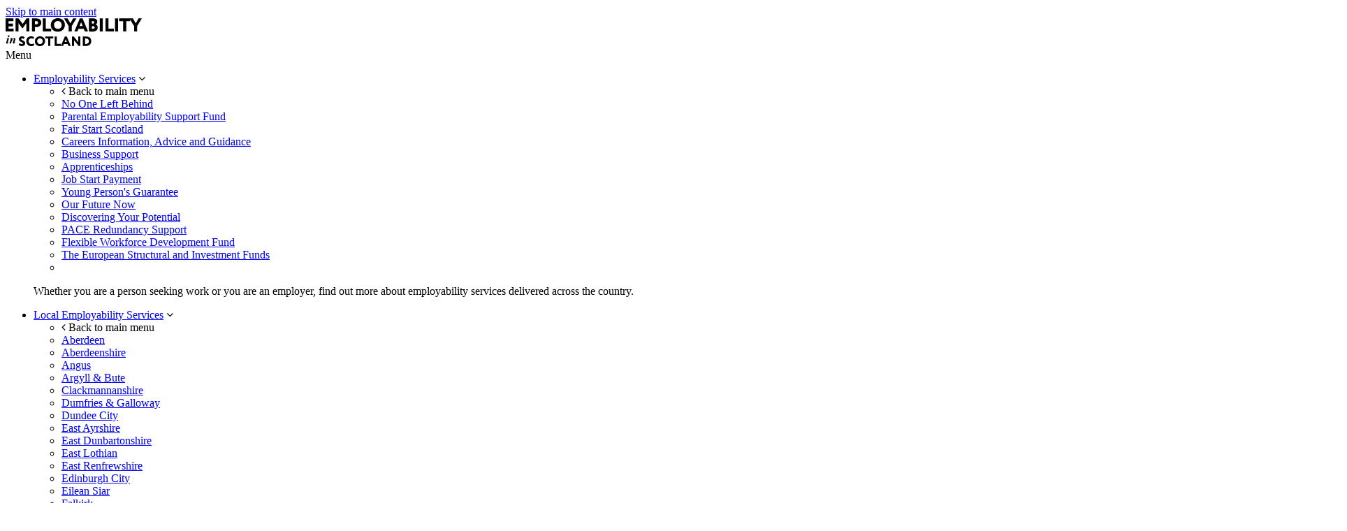

--- FILE ---
content_type: text/html; charset=utf-8
request_url: https://www.employabilityinscotland.com/news-events/news/employability-e-bulletin-august-2021/
body_size: 10775
content:


<!DOCTYPE html>
<html class="no-js" lang="en" itemscope itemtype="http://schema.org/WebPage">
<head>
    <meta charset="utf-8">
    <meta http-equiv="X-UA-Compatible" content="IE=edge">
    <meta name="viewport" content="width=device-width, initial-scale=1.0">

    


<title>Employability E-Bulletin - August 2021 | Employability in Scotland</title>
<meta name="description" content="" />
<meta name="keywords" content="" />

<!--SOCIAL MEDIA-->
<meta itemprop="name" content="Employability E-Bulletin - August 2021 | Employability in Scotland">
<meta itemprop="description" content="">

<!-- SITE IMAGE TO BE 1200px x 630px -->
<meta itemprop="image">

<!-- Open Graph general (Facebook, Pinterest & Google+) -->
<meta name="og:title" content="">
<meta name="og:description" content="">

<!-- SITE IMAGE TO BE 1200px x 630px -->
<meta name="og:image">
<meta name="og:url" content="Microsoft.AspNetCore.Http.DefaultHttpRequest.">
<meta name="og:site_name" content="EmployabilityInScotland">
<meta name="og:locale" content="English (United Kingdom)">
<meta name="og:type" content="website">


<link rel="apple-touch-icon" sizes="180x180" href="/images/favicon/apple-touch-icon.png">
<link rel="icon" type="image/png" sizes="32x32" href="/images/favicon/favicon-32x32.png">
<link rel="icon" type="image/png" sizes="16x16" href="/images/favicon/favicon-16x16.png">
<link rel="manifest" href="/images/favicon/site.webmanifest">
<link rel="mask-icon" color="#000000" href="/images/favicon/safari-pinned-tab.svg">
<link rel="shortcut icon" href="/images/favicon/favicon.ico">
<meta name="msapplication-TileColor" content="#000000">
<meta name="msapplication-config" content="/images/favicon/browserconfig.xml">
<meta name="theme-color" content="#000000">

    <!-- Twitter -->
    <meta name="twitter:card" content="summary_large_image">
    <meta name="twitter:site" content="@https://twitter.com/employinscot">
    <meta name="twitter:creator" content="@https://twitter.com/employinscot">
    <meta name="twitter:title" content="">
    <meta name="twitter:description" content="">
    <meta name="twitter:image">


    <link rel="canonical" href="https://www.employabilityinscotland.com/news-events/news/employability-e-bulletin-august-2021/" />
    <link rel="stylesheet" id="mediaelement-css" type="text/css" media="all" href="/css/head.css" />

    

    <!-- Google tag (gtag.js) -->
  <script async src="https://www.googletagmanager.com/gtag/js?id=G-3STKFYB9RB"></script>
  <script>
    window.dataLayer = window.dataLayer || [];
    function gtag(){dataLayer.push(arguments);}
</script>
<!-- Google Tag Manager -->
<script>(function(w,d,s,l,i){w[l]=w[l]||[];w[l].push({'gtm.start':
new Date().getTime(),event:'gtm.js'});var f=d.getElementsByTagName(s)[0],
j=d.createElement(s),dl=l!='dataLayer'?'&l='+l:'';j.async=true;j.src=
'https://www.googletagmanager.com/gtm.js?id='+i+dl;f.parentNode.insertBefore(j,f);
})(window,document,'script','dataLayer','GTM-KZH7TT2');</script>
<!-- End Google Tag Manager -->
<!-- <script type="text/javascript" src="https://www.bugherd.com/sidebarv2.js?apikey=809puivvda1qx6xql0twxa" async="true"></script>  -->

    <script src="/assets/lozad/dist/lozad.min.js"></script>
    <script src="https://cdnjs.cloudflare.com/ajax/libs/babel-polyfill/6.23.0/polyfill.min.js"></script>

    <link rel="stylesheet" href="https://fonts.googleapis.com/css?family=Roboto:300,400,400i,500&amp;display=swap">
    <link href="https://use.typekit.net/tgl7sty.css?d=7f34957b83d7facc875e9e9cb67f15fc3c7d6ad6" rel="stylesheet"><link href="/assets/font-awesome/css/font-awesome.css?d=7f34957b83d7facc875e9e9cb67f15fc3c7d6ad6" rel="stylesheet"><link href="/assets/aos/dist/aos.css?d=7f34957b83d7facc875e9e9cb67f15fc3c7d6ad6" rel="stylesheet"><link href="/assets/magnific-popup/dist/magnific-popup.css?d=7f34957b83d7facc875e9e9cb67f15fc3c7d6ad6" rel="stylesheet"><link href="/assets/slick-carousel/slick/slick.css?d=7f34957b83d7facc875e9e9cb67f15fc3c7d6ad6" rel="stylesheet"><link href="/css/core.css?d=7f34957b83d7facc875e9e9cb67f15fc3c7d6ad6" rel="stylesheet"><link href="/css/styles.css?d=7f34957b83d7facc875e9e9cb67f15fc3c7d6ad6" rel="stylesheet"><link href="/assets/magnify/dist/css/magnify.css?d=7f34957b83d7facc875e9e9cb67f15fc3c7d6ad6" rel="stylesheet">

</head>
<body>
    <a href="#content" class="skip-link">
        Skip to main content
    </a>
    <!-- Google Tag Manager (noscript) -->
<noscript><iframe src="https://www.googletagmanager.com/ns.html?id=GTM-KZH7TT2"
height="0" width="0" style="display:none;visibility:hidden"></iframe></noscript>
<!-- End Google Tag Manager (noscript) -->

    <div class="animsition">

        
<header>
    <div class="container">
        <div class="h-logo">
            <a href="/">
                <svg xmlns="http://www.w3.org/2000/svg" width="194.881" height="40.457" viewBox="0 0 194.881 40.457">
                    <g id="Group_28" data-name="Group 28" transform="translate(-427.997 -451.866)">
                        <path id="Path_23" data-name="Path 23"
                              d="M439.52,467.149h-7.185V463.7h6.1v-4.067h-6.1V456.3h6.914v-4.068H428v18.98H439.52Z"
                              transform="translate(0 -0.044)" />
                        <path id="Path_24" data-name="Path 24"
                              d="M454.4,466.525l5.287-7.4v12.093h4.338v-18.98H459.93l-5.531,8-5.857-8h-4.365v18.98h4.338V459.2l5.26,7.321Z"
                              transform="translate(-1.947 -0.044)" />
                        <path id="Path_25" data-name="Path 25"
                              d="M475.082,464.755a21.019,21.019,0,0,0,2.116.081c4.392,0,7.022-2.982,7.022-6.372,0-3.28-1.9-6.291-7.673-6.291-1.464,0-4.744.054-5.8.054v18.981h4.338Zm0-8.46c.895-.027,1.328-.054,1.9-.054,1.545,0,2.63.515,2.63,2.2a2.258,2.258,0,0,1-2.549,2.331,16.269,16.269,0,0,1-1.979-.135Z"
                              transform="translate(-5.143 -0.037)" />
                        <path id="Path_26" data-name="Path 26" d="M500.593,467.149h-7.727V452.235h-4.338v18.98h12.066Z"
                              transform="translate(-7.282 -0.044)" />
                        <path id="Path_27" data-name="Path 27"
                              d="M511.589,471.5c5.776,0,10.087-4.068,10.087-9.816,0-6.046-4.31-9.815-10.087-9.815-6.047,0-10.087,4.311-10.087,9.815C501.5,467.728,505.813,471.5,511.589,471.5Zm0-15.564a5.416,5.416,0,0,1,5.477,5.748c0,3.2-1.87,5.749-5.477,5.749a5.56,5.56,0,0,1-5.477-5.749A5.371,5.371,0,0,1,511.589,455.933Z"
                              transform="translate(-8.843 0)" />
                        <path id="Path_28" data-name="Path 28"
                              d="M536.057,452.235l-4.014,7.185-4.067-7.185h-4.962l6.67,11.253v7.727h4.338v-7.727l6.725-11.253Z"
                              transform="translate(-11.431 -0.044)" />
                        <path id="Path_29" data-name="Path 29"
                              d="M544.147,471.216l1.572-3.987h7.511l1.573,3.987h4.637l-7.891-18.981h-3.877l-7.891,18.981Zm5.341-13.421,2.115,5.368h-4.257Z"
                              transform="translate(-13.449 -0.044)" />
                        <path id="Path_30" data-name="Path 30"
                              d="M573.309,461.115v-.055a4.655,4.655,0,0,0,2.168-4.229c0-2.631-1.843-4.719-6.372-4.719-2.061,0-4.69.108-5.748.163v18.872c1.112.108,3.633.163,5.45.163,4.121,0,7.213-1.871,7.213-5.857A4.332,4.332,0,0,0,573.309,461.115Zm-5.612-4.827a10.644,10.644,0,0,1,1.356-.109c1.057,0,2.088.57,2.088,1.709,0,1.382-.895,1.843-2.008,1.843H567.7Zm1.464,10.955a4.908,4.908,0,0,1-1.464-.164v-3.551h1.681c1.409,0,2.3.516,2.3,1.707C571.682,466.51,570.841,467.243,569.16,467.243Z"
                              transform="translate(-16.285 -0.03)" />
                        <rect id="Rectangle_398" data-name="Rectangle 398" width="4.338" height="18.98"
                              transform="translate(562.716 452.191)" />
                        <path id="Path_31" data-name="Path 31" d="M594.725,452.235h-4.338v18.98h12.066v-4.067h-7.727Z"
                              transform="translate(-19.537 -0.044)" />
                        <rect id="Rectangle_399" data-name="Rectangle 399" width="4.338" height="18.98"
                              transform="translate(584.54 452.191)" />
                        <path id="Path_32" data-name="Path 32"
                              d="M640.412,452.235l-4.014,7.185-4.067-7.185h-19.6V456.3h5.694v14.913h4.338V456.3h5.694v-2.234l5.583,9.42v7.727h4.338v-7.727l6.725-11.253Z"
                              transform="translate(-22.225 -0.044)" />
                        <path id="Path_33" data-name="Path 33"
                              d="M452.854,485.686c0-.627.509-1.02,1.372-1.02a2.631,2.631,0,0,1,2.077.922l1.686-2.352a5.441,5.441,0,0,0-4.038-1.509c-2.743,0-4.428,1.842-4.428,3.959,0,4.428,5.722,4.174,5.722,6.232,0,.647-.471,1.058-1.294,1.058a3.846,3.846,0,0,1-2.94-1.451l-1.783,2.136c.667,1.47,2.8,2.254,4.645,2.254,2.646,0,4.7-1.647,4.7-4.037C458.576,487.411,452.854,487.96,452.854,485.686Z"
                              transform="translate(-2.554 -3.593)" />
                        <path id="Path_34" data-name="Path 34"
                              d="M469.123,492.977a3.971,3.971,0,0,1-4.155-4.155c0-2.705,1.724-4.156,3.842-4.156a4.911,4.911,0,0,1,2.8.843L473,483.158a6.162,6.162,0,0,0-4.194-1.431c-4.723,0-7.174,3.155-7.174,7.095,0,4.272,2.94,7.094,7.193,7.094a6.328,6.328,0,0,0,4.468-1.587l-1.2-2.352A5.036,5.036,0,0,1,469.123,492.977Z"
                              transform="translate(-4.047 -3.593)" />
                        <path id="Path_35" data-name="Path 35"
                              d="M482.851,481.727a6.951,6.951,0,0,0-7.291,7.095c0,4.37,3.117,7.094,7.291,7.094a6.961,6.961,0,0,0,7.29-7.094C490.141,484.45,487.025,481.727,482.851,481.727Zm0,11.25a4.019,4.019,0,0,1-3.959-4.155,3.963,3.963,0,1,1,7.917,0C486.809,491.134,485.457,492.977,482.851,492.977Z"
                              transform="translate(-5.722 -3.593)" />
                        <path id="Path_36" data-name="Path 36"
                              d="M492.58,484.934H496.7v10.779h3.136V484.934h4.115v-2.94H492.58Z"
                              transform="translate(-7.77 -3.625)" />
                        <path id="Path_37" data-name="Path 37" d="M510.864,481.994h-3.136v13.719h8.721v-2.94h-5.586Z"
                              transform="translate(-9.592 -3.625)" />
                        <path id="Path_38" data-name="Path 38"
                              d="M523.567,481.994l-5.7,13.719h3.156l1.136-2.881h5.429l1.137,2.881h3.351l-5.7-13.719Zm-.234,7.9,1.547-3.88,1.529,3.88Z"
                              transform="translate(-10.812 -3.625)" />
                        <path id="Path_39" data-name="Path 39"
                              d="M545.036,490.264l-6.507-8.27h-2.509v13.719h2.94v-8.231l6.507,8.231h2.509V481.994h-2.94Z"
                              transform="translate(-12.996 -3.625)" />
                        <path id="Path_40" data-name="Path 40"
                              d="M557.953,481.928c-.9,0-3.332.058-4.057.058h-.275V495.7h.333c1.313,0,3.116.04,3.841.04,5.232,0,7.858-3.176,7.858-7.017C565.653,485.083,563.439,481.928,557.953,481.928Zm-.06,10.877a10.542,10.542,0,0,1-1.137-.04v-7.839a8.114,8.114,0,0,1,1.157-.058c2.548,0,4.409,1.332,4.409,3.86C562.322,491.335,560.6,492.8,557.893,492.8Z"
                              transform="translate(-15.114 -3.617)" />
                        <path id="Path_41" data-name="Path 41"
                              d="M433.053,484.543h-.516l-2.913.472-.112.344c.121-.005.223-.009.31-.009a.649.649,0,0,1,.447.146.439.439,0,0,1,.163.335,3.506,3.506,0,0,1-.172.893l-1.194,4.107a2.937,2.937,0,0,0-.146.808,1.048,1.048,0,0,0,.331.8,1.24,1.24,0,0,0,.889.313q1.462,0,2.759-2.259l-.292-.172a5.269,5.269,0,0,1-.929,1.152.44.44,0,0,1-.292.129.228.228,0,0,1-.163-.082.252.252,0,0,1-.077-.176,3.431,3.431,0,0,1,.146-.688Z"
                              transform="translate(-0.111 -3.931)" />
                        <path id="Path_42" data-name="Path 42"
                              d="M433.739,480.42a1.212,1.212,0,0,0-.9-.369,1.2,1.2,0,0,0-.888.369,1.259,1.259,0,1,0,1.788,0Z"
                              transform="translate(-0.432 -3.391)" />
                        <path id="Path_43" data-name="Path 43"
                              d="M442.39,490.652a3.368,3.368,0,0,1-.611.7.307.307,0,0,1-.18.069.184.184,0,0,1-.133-.069.219.219,0,0,1-.064-.155,3.072,3.072,0,0,1,.137-.627l1.1-3.668a4.192,4.192,0,0,0,.206-1.169,1.194,1.194,0,0,0-.318-.863,1.021,1.021,0,0,0-.764-.331,2.234,2.234,0,0,0-1.065.31,5.68,5.68,0,0,0-1.349,1.168,21.627,21.627,0,0,0-1.607,2.207l1.066-3.685h-.524l-2.9.507-.1.326a2.022,2.022,0,0,1,.585.056.447.447,0,0,1,.223.154.416.416,0,0,1,.069.245,4.951,4.951,0,0,1-.232,1.159l-1.606,5.517h2.19l.7-2.552a12.094,12.094,0,0,1,2.294-3.377,1.284,1.284,0,0,1,.791-.446.256.256,0,0,1,.18.073.226.226,0,0,1,.077.167,2.059,2.059,0,0,1-.112.533l-1.074,3.668a4.3,4.3,0,0,0-.207,1.074.891.891,0,0,0,.3.687,1.19,1.19,0,0,0,.834.275q1.391,0,2.654-2.122l-.326-.2C442.524,490.451,442.441,490.572,442.39,490.652Z"
                              transform="translate(-0.762 -3.931)" />
                    </g>
                </svg>
            </a>
        </div>
        
        <div class="h-menutoggle">
            <div class="icon">
                <span></span>
                <span></span>
                <span></span>
                <span></span>
            </div>
            Menu
        </div>

        
<div class="h-menu">
    <nav class="n-main" aria-label="main menu">
            <ul role="menubar">
                    <li role="presentation" class="">
                        <a role="menuitem" href="/employability-services/">Employability Services</a>
                            <span class="e-toggle"><i class="fa fa-angle-down" aria-hidden="true"></i></span>
                            <div class="e-mega">
                                <div class="container">
                                    <ul class="">
                                        <li class="e-back"><i class="fa fa-angle-left" aria-hidden="true"></i> Back to main menu
                                        </li>
                                                <li role="presentation" class="">

                                                      <a role="menuitem" href="/employability-services/no-one-left-behind/">No One Left Behind</a>

                                                </li>
                                                <li role="presentation" class="">

                                                      <a role="menuitem" href="/employability-services/parental-employability-support-fund/">Parental Employability Support Fund</a>

                                                </li>
                                                <li role="presentation" class="">

                                                      <a role="menuitem" href="/employability-services/fair-start-scotland/">Fair Start Scotland</a>

                                                </li>
                                                <li role="presentation" class="">

                                                      <a role="menuitem" href="/employability-services/career-information-advice-and-guidance/">Careers Information, Advice and Guidance</a>

                                                </li>
                                                <li role="presentation" class="">

                                                      <a role="menuitem" href="/employability-services/business-support/">Business Support</a>

                                                </li>
                                                <li role="presentation" class="">

                                                      <a role="menuitem" href="/employability-services/apprenticeships/">Apprenticeships</a>

                                                </li>
                                                <li role="presentation" class="">

                                                      <a role="menuitem" href="/employability-services/job-start-payment/">Job Start Payment</a>

                                                </li>
                                                <li role="presentation" class="">

                                                      <a role="menuitem" href="/employability-services/young-persons-guarantee/">Young Person&#x27;s Guarantee</a>

                                                </li>
                                                <li role="presentation" class="">

                                                      <a role="menuitem" href="/employability-services/our-future-now/">Our Future Now</a>

                                                </li>
                                                <li role="presentation" class="">

                                                      <a role="menuitem" href="/employability-services/discovering-your-potential/">Discovering Your Potential</a>

                                                </li>
                                                <li role="presentation" class="">

                                                      <a role="menuitem" href="/employability-services/pace/">PACE Redundancy Support</a>

                                                </li>
                                                <li role="presentation" class="">

                                                      <a role="menuitem" href="/employability-services/flexible-workforce-development-fund/">Flexible Workforce Development Fund</a>

                                                </li>
                                                <li role="presentation" class="">

                                                      <a role="menuitem" href="/employability-services/the-european-structural-and-investment-funds/">The European Structural and Investment Funds</a>

                                                </li>
                                                <li role="presentation" class="">


                                                </li>
                                    </ul>

                                        <div class="e-info">
                                            <p>
                                                Whether you are a person seeking work or you are an employer, find out more about employability services delivered across the country.
                                            </p>
                                        </div>
                                </div>
                            </div>
                    </li>
                    <li role="presentation" class="">
                        <a role="menuitem" href="/local-employability-services/">Local Employability Services</a>
                            <span class="e-toggle"><i class="fa fa-angle-down" aria-hidden="true"></i></span>
                            <div class="e-mega">
                                <div class="container">
                                    <ul class="row locations">
                                        <li class="e-back"><i class="fa fa-angle-left" aria-hidden="true"></i> Back to main menu
                                        </li>
                                                <li role="presentation" class="">

                                                      <a role="menuitem" href="/local-employability-services/aberdeen/">Aberdeen</a>

                                                </li>
                                                <li role="presentation" class="">

                                                      <a role="menuitem" href="/local-employability-services/aberdeenshire/">Aberdeenshire</a>

                                                </li>
                                                <li role="presentation" class="">

                                                      <a role="menuitem" href="/local-employability-services/angus/">Angus</a>

                                                </li>
                                                <li role="presentation" class="">

                                                      <a role="menuitem" href="/local-employability-services/argyll-bute/">Argyll &amp; Bute</a>

                                                </li>
                                                <li role="presentation" class="">

                                                      <a role="menuitem" href="/local-employability-services/clackmannanshire/">Clackmannanshire</a>

                                                </li>
                                                <li role="presentation" class="">

                                                      <a role="menuitem" href="/local-employability-services/dumfries-galloway/">Dumfries &amp; Galloway</a>

                                                </li>
                                                <li role="presentation" class="">

                                                      <a role="menuitem" href="/local-employability-services/dundee-city/">Dundee City</a>

                                                </li>
                                                <li role="presentation" class="">

                                                      <a role="menuitem" href="/local-employability-services/east-ayrshire/">East Ayrshire</a>

                                                </li>
                                                <li role="presentation" class="">

                                                      <a role="menuitem" href="/local-employability-services/east-dunbartonshire/">East Dunbartonshire</a>

                                                </li>
                                                <li role="presentation" class="">

                                                      <a role="menuitem" href="/local-employability-services/east-lothian/">East Lothian</a>

                                                </li>
                                                <li role="presentation" class="">

                                                      <a role="menuitem" href="/local-employability-services/east-renfrewshire/">East Renfrewshire</a>

                                                </li>
                                                <li role="presentation" class="">

                                                      <a role="menuitem" href="/local-employability-services/edinburgh-city/">Edinburgh City</a>

                                                </li>
                                                <li role="presentation" class="">

                                                      <a role="menuitem" href="/local-employability-services/eilean-siar/">Eilean Siar</a>

                                                </li>
                                                <li role="presentation" class="">

                                                      <a role="menuitem" href="/local-employability-services/falkirk/">Falkirk</a>

                                                </li>
                                                <li role="presentation" class="">

                                                      <a role="menuitem" href="/local-employability-services/fife/">Fife</a>

                                                </li>
                                                <li role="presentation" class="">

                                                      <a role="menuitem" href="/local-employability-services/glasgow/">Glasgow</a>

                                                </li>
                                                <li role="presentation" class="">

                                                      <a role="menuitem" href="/local-employability-services/highland/">Highland</a>

                                                </li>
                                                <li role="presentation" class="">

                                                      <a role="menuitem" href="/local-employability-services/inverclyde/">Inverclyde</a>

                                                </li>
                                                <li role="presentation" class="">

                                                      <a role="menuitem" href="/local-employability-services/midlothian/">Midlothian</a>

                                                </li>
                                                <li role="presentation" class="">

                                                      <a role="menuitem" href="/local-employability-services/moray/">Moray</a>

                                                </li>
                                                <li role="presentation" class="">

                                                      <a role="menuitem" href="/local-employability-services/north-ayrshire/">North Ayrshire</a>

                                                </li>
                                                <li role="presentation" class="">

                                                      <a role="menuitem" href="/local-employability-services/north-lanarkshire/">North Lanarkshire</a>

                                                </li>
                                                <li role="presentation" class="">

                                                      <a role="menuitem" href="/local-employability-services/orkney-islands/">Orkney Islands</a>

                                                </li>
                                                <li role="presentation" class="">

                                                      <a role="menuitem" href="/local-employability-services/perth-kinross/">Perth &amp; Kinross</a>

                                                </li>
                                                <li role="presentation" class="">

                                                      <a role="menuitem" href="/local-employability-services/renfrewshire/">Renfrewshire</a>

                                                </li>
                                                <li role="presentation" class="">

                                                      <a role="menuitem" href="/local-employability-services/scottish-borders/">Scottish Borders</a>

                                                </li>
                                                <li role="presentation" class="">

                                                      <a role="menuitem" href="/local-employability-services/shetland-islands/">Shetland Islands</a>

                                                </li>
                                                <li role="presentation" class="">

                                                      <a role="menuitem" href="/local-employability-services/south-ayrshire/">South Ayrshire</a>

                                                </li>
                                                <li role="presentation" class="">

                                                      <a role="menuitem" href="/local-employability-services/south-lanarkshire/">South Lanarkshire</a>

                                                </li>
                                                <li role="presentation" class="">

                                                      <a role="menuitem" href="/local-employability-services/stirling/">Stirling</a>

                                                </li>
                                                <li role="presentation" class="">

                                                      <a role="menuitem" href="/local-employability-services/west-lothian/">West Lothian</a>

                                                </li>
                                                <li role="presentation" class="">

                                                      <a role="menuitem" href="/local-employability-services/west-dunbartonshire/">West Dunbartonshire</a>

                                                </li>
                                    </ul>

                                </div>
                            </div>
                    </li>
                    <li role="presentation" class="">
                        <a role="menuitem" href="/resources-for-partners/">Resources for Partners</a>
                            <span class="e-toggle"><i class="fa fa-angle-down" aria-hidden="true"></i></span>
                            <div class="e-mega">
                                <div class="container">
                                    <ul class="">
                                        <li class="e-back"><i class="fa fa-angle-left" aria-hidden="true"></i> Back to main menu
                                        </li>
                                                <li role="presentation" class="">

                                                      <a role="menuitem" href="/resources-for-partners/publications/">Publications</a>

                                                </li>
                                                <li role="presentation" class="">

                                                      <a role="menuitem" href="/resources-for-partners/toolkits/">Toolkits</a>

                                                </li>
                                                <li role="presentation" class="">

                                                      <a role="menuitem" href="/resources-for-partners/group-meeting-notes/">Group Meeting Notes</a>

                                                </li>
                                                <li role="presentation" class="">

                                                      <a role="menuitem" href="/resources-for-partners/research/">Research</a>

                                                </li>
                                                <li role="presentation" class="">

                                                      <a role="menuitem" href="/resources-for-partners/the-employability-pipeline/">The Employability Pipeline</a>

                                                </li>
                                    </ul>

                                        <div class="e-info">
                                            <p>
                                                Within this section you&#x27;ll find information on the partnership infrastructure for employability in Scotland including publications, research, toolkits &amp; more.
                                            </p>
                                        </div>
                                </div>
                            </div>
                    </li>
                    <li role="presentation" class="">
                        <a role="menuitem" href="/policy/">Policy</a>
                            <span class="e-toggle"><i class="fa fa-angle-down" aria-hidden="true"></i></span>
                            <div class="e-mega">
                                <div class="container">
                                    <ul class="">
                                        <li class="e-back"><i class="fa fa-angle-left" aria-hidden="true"></i> Back to main menu
                                        </li>
                                                <li role="presentation" class="">

                                                      <a role="menuitem" href="/policy/fair-start-scotland/">Fair Start Scotland</a>

                                                </li>
                                                <li role="presentation" class="">

                                                      <a role="menuitem" href="/policy/no-one-left-behind/">No One Left Behind</a>

                                                </li>
                                                <li role="presentation" class="">

                                                      <a role="menuitem" href="/policy/pace/">PACE</a>

                                                </li>
                                                <li role="presentation" class="">

                                                      <a role="menuitem" href="/policy/youth-unemployment/">Youth Unemployment</a>

                                                </li>
                                                <li role="presentation" class="">

                                                      <a role="menuitem" href="/policy/work-equalities/">Work &amp; Equalities</a>

                                                        <span class="e-toggle"><i class="fa fa-angle-down" aria-hidden="true"></i></span>
                                                        <ul role="menu">
                                                            <li class="e-back">
                                                                <i class="fa fa-angle-left" aria-hidden="true"></i> Back to
                                                                previous menu
                                                            </li>
                                                                <li role="presentation" class="">
                                                                    <a role="menuitem" href="/policy/work-equalities/workplace-equality/">Workplace Equality</a>
                                                                </li>
                                                                <li role="presentation" class="">
                                                                    <a role="menuitem" href="/policy/work-equalities/ethnic-minorities-and-employment/">Ethnic Minorities and Employment</a>
                                                                </li>
                                                                <li role="presentation" class="">
                                                                    <a role="menuitem" href="/policy/work-equalities/women-in-the-economy/">Women in the Economy</a>
                                                                </li>
                                                                <li role="presentation" class="">
                                                                    <a role="menuitem" href="/policy/work-equalities/disabled-people-and-employment/">Disabled People and Employment</a>
                                                                </li>
                                                        </ul>
                                                </li>
                                                <li role="presentation" class="">

                                                      <a role="menuitem" href="/policy/health/">Health</a>

                                                        <span class="e-toggle"><i class="fa fa-angle-down" aria-hidden="true"></i></span>
                                                        <ul role="menu">
                                                            <li class="e-back">
                                                                <i class="fa fa-angle-left" aria-hidden="true"></i> Back to
                                                                previous menu
                                                            </li>
                                                                <li role="presentation" class="">
                                                                    <a role="menuitem" href="/policy/health/mental-health/">Mental Health</a>
                                                                </li>
                                                        </ul>
                                                </li>
                                                <li role="presentation" class="">

                                                      <a role="menuitem" href="/policy/rural-employment/">Rural Employment</a>

                                                </li>
                                                <li role="presentation" class="">

                                                      <a role="menuitem" href="/policy/tackling-poverty/">Tackling Poverty</a>

                                                </li>
                                                <li role="presentation" class="">

                                                      <a role="menuitem" href="/policy/policy-timeline/">Policy Timeline</a>

                                                </li>
                                    </ul>

                                        <div class="e-info">
                                            <p>
                                                Find out more about employability policy and crosscutting policy priorities in Scotland, which underpins the delivery work across the country.
                                            </p>
                                        </div>
                                </div>
                            </div>
                    </li>
            </ul>

            <ul role="menubar" class="secondary">
                    <li role="presentation" class="">
                        <a role="menuitem" href="/news-events/">News &amp; Events</a>
                            <span class="e-toggle"><i class="fa fa-angle-down" aria-hidden="true"></i></span>
                            <div class="e-mega">
                                <div class="container">
                                    <ul role="menu">

                                                <li role="presentation" class="">
                                                    <a role="menuitem" href="/news-events/news/">News</a>
                                                </li>
                                                <li role="presentation" class="">
                                                    <a role="menuitem" href="/news-events/events/">Events</a>
                                                </li>
                                                <li role="presentation" class="">
                                                    <a role="menuitem" href="/news-events/e-bulletin/">E-Bulletin Sign Up</a>
                                                </li>
                                                <li role="presentation" class="">
                                                    <a role="menuitem" href="/news-events/e-bulletin-archive/">E-bulletin archive</a>
                                                </li>
                                    </ul>
                                        <div class="e-info">
                                            <p>
                                                Discover the latest news and find out about upcoming events relating to employability in Scotland.
                                            </p>
                                        </div>
                                </div>
                            </div>
                    </li>
                    <li role="presentation" class="">
                        <a role="menuitem" href="/partnership/">Partnerships</a>
                            <span class="e-toggle"><i class="fa fa-angle-down" aria-hidden="true"></i></span>
                            <div class="e-mega">
                                <div class="container">
                                    <ul role="menu">

                                                <li role="presentation" class="">
                                                    <a role="menuitem" href="/partnership/our-partners/">Our Partners</a>
                                                        <span class="e-toggle"><i class="fa fa-angle-down" aria-hidden="true"></i></span>
                                                        <ul role="menu">
                                                            <li class="e-back">
                                                                <i class="fa fa-angle-left" aria-hidden="true"></i> Back to
                                                                previous menu
                                                            </li>
                                                                <li role="presentation" class="">
                                                                    <a role="menuitem" href="/partnership/our-partners/local-authorities/">Local authorities</a>
                                                                </li>
                                                                <li role="presentation" class="">
                                                                    <a role="menuitem" href="/partnership/our-partners/private-sector/">Private sector</a>
                                                                </li>
                                                                <li role="presentation" class="">
                                                                    <a role="menuitem" href="/partnership/our-partners/department-for-work-and-pensions/">DWP</a>
                                                                </li>
                                                                <li role="presentation" class="">
                                                                    <a role="menuitem" href="/partnership/our-partners/third-sector/">Third Sector</a>
                                                                </li>
                                                                <li role="presentation" class="">
                                                                    <a role="menuitem" href="/partnership/our-partners/skills-development-scotland/">Skills Development Scotland</a>
                                                                </li>
                                                        </ul>
                                                </li>
                                                <li role="presentation" class="">
                                                    <a role="menuitem" href="/partnership/governance/">Governance</a>
                                                        <span class="e-toggle"><i class="fa fa-angle-down" aria-hidden="true"></i></span>
                                                        <ul role="menu">
                                                            <li class="e-back">
                                                                <i class="fa fa-angle-left" aria-hidden="true"></i> Back to
                                                                previous menu
                                                            </li>
                                                                <li role="presentation" class="">
                                                                    <a role="menuitem" href="/partnership/governance/no-one-left-behind-work-streams/">No One Left Behind Work Streams</a>
                                                                </li>
                                                                <li role="presentation" class="">
                                                                    <a role="menuitem" href="/partnership/governance/ministerial-pace-partnership/">Ministerial PACE Partnership</a>
                                                                </li>
                                                                <li role="presentation" class="">
                                                                    <a role="menuitem" href="/partnership/governance/employability-senior-leaders-group/">Employability - Senior Leaders Group</a>
                                                                </li>
                                                                <li role="presentation" class="">
                                                                    <a role="menuitem" href="/partnership/governance/employability-operational-group/">Employability Operational Group</a>
                                                                </li>
                                                        </ul>
                                                </li>
                                                <li role="presentation" class="">
                                                    <a role="menuitem" href="/partnership/case-studies/">Case Studies</a>
                                                </li>
                                                <li role="presentation" class="">
                                                    <a role="menuitem" href="/partnership/contract-awards/">Contract Awards</a>
                                                </li>
                                    </ul>
                                        <div class="e-info">
                                            <p>
                                                Find out about our partnership approach to employability in Scotland, where the spheres of government work collaboratively with the third and private sectors. 
                                            </p>
                                        </div>
                                </div>
                            </div>
                    </li>
                    <li role="presentation" class="">
                        <a role="menuitem" href="/contact/">Contact</a>
                    </li>
            </ul>
    </nav>
</div>
        
        <a href="#" class="h-searchtoggle">
            <div class="open">
                <span>
                    <svg xmlns="http://www.w3.org/2000/svg" width="20.414" height="20.414" viewBox="0 0 20.414 20.414">
                        <path d="M21,21l-6-6m2-5a7,7,0,1,1-7-7A7,7,0,0,1,17,10Z" transform="translate(-2 -2)" fill="none"
                                stroke="#21333a" stroke-linecap="round" stroke-linejoin="round" stroke-width="2" />
                    </svg>
                </span>
                Search
            </div>
            <div class="active">
                <span>
                    &times;
                </span>
                Close
            </div>
        </a>
    </div>
    <div class="h-search">
        <div class="container">
            <form action="/search/" method="get">
                <label for="siteSearch">Search Site</label>
                <input type="text" id="siteSearch" name="keywords" placeholder="Keyword">
                <button type="submit" class="btn btn-white" role="button">
                    Search Site
                </button>
            </form>
        </div>
    </div>
</header>


        <main id="content" tabindex="-1">
            



    <section class="m-pagebanner">
        <div class="e-image">
            <picture>
                <source media="(min-width: 1200px)" srcset="/media/0gtl2smz/istock-1282799241.jpg?rxy=0.471342383107089,0.54067992580207791&amp;width=1920&amp;height=500&amp;format=webp&amp;quality=100&amp;v=1d7823f0a026a80">
                <source media="(min-width: 991px)" srcset="/media/0gtl2smz/istock-1282799241.jpg?rxy=0.471342383107089,0.54067992580207791&amp;width=1200&amp;height=500&amp;format=webp&amp;quality=100&amp;v=1d7823f0a026a80">
                <img src="/media/0gtl2smz/istock-1282799241.jpg?rxy=0.471342383107089,0.54067992580207791&amp;width=780&amp;height=400&amp;format=webp&amp;quality=100&amp;v=1d7823f0a026a80" alt="Istock 1282799241">
            </picture>
        </div>
    </section>



<nav class="n-breadcrumb" itemscope itemtype="http://data-vocabulary.org/Breadcrumb">
    <div class="container">
        <ul>
                    <li itemprop="child" itemscope itemtype="http://data-vocabulary.org/Breadcrumb">
                        <a href="/" itemprop="url">
                            <span itemprop="title">Home</span>
                        </a>
                    </li>
                    <li itemprop="child" itemscope itemtype="http://data-vocabulary.org/Breadcrumb">
                        <a href="/news-events/" itemprop="url">
                            <span itemprop="title">News &amp; Events</span>
                        </a>
                    </li>
                    <li itemprop="child" itemscope itemtype="http://data-vocabulary.org/Breadcrumb">
                        <a href="/news-events/news/" itemprop="url">
                            <span itemprop="title">News</span>
                        </a>
                    </li>
                    <li itemprop="child" itemscope itemtype="http://data-vocabulary.org/Breadcrumb">
                        <span itemprop="title">Employability E-Bulletin - August 2021</span>
                    </li>
        </ul>
    </div>
</nav>

<section class="m-newsarticle">
    <div class="container">
        <span class="e-back">
            <i class="fa fa-angle-left" aria-hidden="true"></i>
            <a href="/news-events/news/">Back to list</a>
        </span>
        <div class="row">
            <div class="e-column">

                <h1>Employability E-Bulletin - August 2021</h1>

                    <p>31 August 2021</p>
            </div>
            <div class="e-column">
                <p class="preamble">
                    Read the August edition of the Employability in Scotland E-bulletin.
                </p>
                <p>Get the up to speed with the news from ourselves and our partners across the employability sector in <a href="https://idcampaignmonitor.createsend.com/campaigns/reports/viewCampaign.aspx?d=r&amp;c=E2AC5D9745987612&amp;ID=F7490E15DE1562FA2540EF23F30FEDED&amp;temp=False&amp;tx=0&amp;source=Report" data-anchor="?d=r&amp;c=E2AC5D9745987612&amp;ID=F7490E15DE1562FA2540EF23F30FEDED&amp;temp=False&amp;tx=0&amp;source=Report">issue 135</a>.</p>
<p>In this issue you'll find out about the latest No One Left Behind developments, a Forth Valley regional employability roundtable event, the recently published statistics on Fair Start Scotland, success stories from Aberdeenshire Council, the new Green Jobs Workforce Academy, and more.</p>

            </div>
        </div>
    </div>
</section>


            
            
<section class="m-newslettersignup">
    <div class="container">
        <div class="e-text">
            <h3>Monthly <strong>E-bulletin</strong></h3>
            <p>
                We share the latest employability news and updates via our regular e-bulletin
            </p>
        </div>
            <a href="/news-events/e-bulletin/" class="btn">
                Sign Up
            </a>
    </div>
</section>

        </main>

        
<footer>
    <div class="container">
        <div class="row">
                <div class="e-column">
                    <ul>
                            <li><a href="/accessibility/">Accessibility</a></li>
                            <li><a href="/privacy/">Privacy</a></li>
                            <li><a href="/cookies/">Cookies</a></li>
                            <li><a href="/contact/">Contact</a></li>
                    </ul>
                </div>

                <div class="e-column">
                    <div>
                        <ul class="e-socials">
                                <li>
                                    <a href="https://twitter.com/employinscot" target="_blank" rel="nofollow noopener"aria-label="Twitter">
                                        <i class="fa fa-twitter"></i>
                                    </a>
                                </li>
                        </ul>
                    </div>
                </div>
        </div>
        &copy; Employability in Scotland 2025
    </div>

</footer>
    </div>

    <script src="/assets/jquery/dist/jquery.js?d=7f34957b83d7facc875e9e9cb67f15fc3c7d6ad6"></script><script src="/assets/jquery-validation/dist/jquery.validate.min.js?d=7f34957b83d7facc875e9e9cb67f15fc3c7d6ad6"></script><script src="/assets/jquery-validation-unobtrusive/dist/jquery.validate.unobtrusive.min.js?d=7f34957b83d7facc875e9e9cb67f15fc3c7d6ad6"></script><script src="/assets/aos/dist/aos.js?d=7f34957b83d7facc875e9e9cb67f15fc3c7d6ad6"></script><script src="/assets/animsition/dist/js/animsition.js?d=7f34957b83d7facc875e9e9cb67f15fc3c7d6ad6"></script><script src="/assets/picturefill/dist/picturefill.js?d=7f34957b83d7facc875e9e9cb67f15fc3c7d6ad6"></script><script src="/assets/magnific-popup/dist/jquery.magnific-popup.js?d=7f34957b83d7facc875e9e9cb67f15fc3c7d6ad6"></script><script src="/assets/slick-carousel/slick/slick.js?d=7f34957b83d7facc875e9e9cb67f15fc3c7d6ad6"></script><script src="/assets/enquire.js/dist/enquire.js?d=7f34957b83d7facc875e9e9cb67f15fc3c7d6ad6"></script><script src="/assets/jquery-ui/dist/jquery-ui.js?d=7f34957b83d7facc875e9e9cb67f15fc3c7d6ad6"></script><script src="/scripts/tab.js?d=7f34957b83d7facc875e9e9cb67f15fc3c7d6ad6"></script><script src="/scripts/modal.js?d=7f34957b83d7facc875e9e9cb67f15fc3c7d6ad6"></script><script src="/scripts/all.js?d=7f34957b83d7facc875e9e9cb67f15fc3c7d6ad6"></script>

    

    

    <script src="/assets/magnify/dist/js/jquery.magnify.js"></script>
    <script src="/assets/magnify/dist/js/jquery.magnify-mobile.js"></script>

    <script>
        document.documentElement.className = "js";        
    </script>

    

    

    
<!-- Latest Stable Version -->`
<style>
    #ccc-icon.ccc-icon--light {
        fill: #3455DB !important;
    }

    .checkbox-toggle.checkbox-toggle--slider.checkbox-toggle--light.ccc-tabbable {
        background: #3455DB !important;
        border-color: #3455DB !important;
    }

    .checkbox-toggle-off {
        color: #fff !important;
        opacity: 1 !important;
    }
</style>
<script type="text/javascript" src="https://cc.cdn.civiccomputing.com/9/cookieControl-9.x.min.js"></script>
<script>
    var cookieConsentConfig = {
        apiKey: '00176368b672ca55ea76a328e278863917c208a6',
        product: 'COMMUNITY',
        necessaryCookies: ['shortlist'],
        optionalCookies: [
            {
                name: 'analytics',
                label: 'Analytical',
                description: 'These cookies are used to collect information about how visitors use our website. We use the information to compile reports and to help us improve the website. The cookies collect information in an anonymous form and no personal information is obtained.',
                cookies: ['_ga', '_gid', '_gat_', '_gat', '_gaexp', '__utma', '__utmt', '__utmb', '__utmc', '__utmz', '__utmv', 'messaggesUtk'],
                recommendedState: true,
                lawfulBasis: 'legitimate interest',
                onAccept: function () {
                    gtag('consent', 'update', { 'analytics_storage': 'granted' });
                },
                onRevoke: function () {
                    gtag('consent', 'update', { 'analytics_storage': 'denied' });
                }
            },
            {
                name: 'marketing',
                label: 'Marketing',
                description: 'Used for re-targeting, optimisation, reporting and attribution of adverts on Facebook, Twitter and Google.<p>To control third party cookies, you can also adjust your browser settings.</p>',
                cookies: ['_fbp', 'fr', '1P_JAR', 'APISID', 'HSID', 'IDE', 'NID', 'SAPISID', 'SID', 'SIDCC', 'SSID'],
                recommendedState: true,
                lawfulBasis: 'legitimate interest',
                onAccept: function () {
                    gtag('consent', 'update', { 'ad_storage': 'granted' });
                },
                onRevoke: function () {
                    gtag('consent', 'update', { 'ad_storage': 'denied' });
                },
            },
        ],
        initialState: "notify",
        position: 'left',
        theme: 'LIGHT',
        branding: {
            toggleText: "#000",                 // "#333" for light theme
            toggleBackground: "#3455DB",        // "#555" for light theme
            toggleColor: "#3455DB",             // "#000" for light theme
        }
    }
    CookieControl.load(cookieConsentConfig);
</script>


</body>
</html>